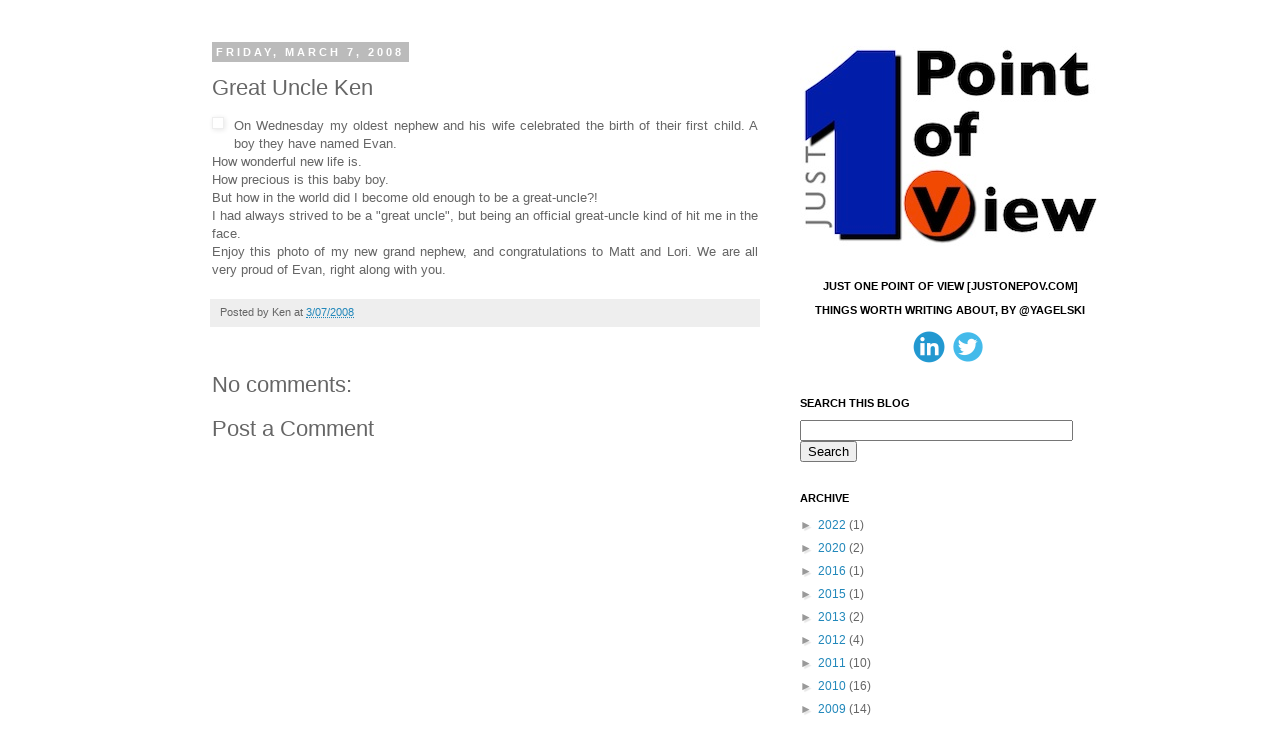

--- FILE ---
content_type: text/html; charset=utf-8
request_url: https://www.google.com/recaptcha/api2/aframe
body_size: 267
content:
<!DOCTYPE HTML><html><head><meta http-equiv="content-type" content="text/html; charset=UTF-8"></head><body><script nonce="74Ywdy90pnOMB065TmL9KA">/** Anti-fraud and anti-abuse applications only. See google.com/recaptcha */ try{var clients={'sodar':'https://pagead2.googlesyndication.com/pagead/sodar?'};window.addEventListener("message",function(a){try{if(a.source===window.parent){var b=JSON.parse(a.data);var c=clients[b['id']];if(c){var d=document.createElement('img');d.src=c+b['params']+'&rc='+(localStorage.getItem("rc::a")?sessionStorage.getItem("rc::b"):"");window.document.body.appendChild(d);sessionStorage.setItem("rc::e",parseInt(sessionStorage.getItem("rc::e")||0)+1);localStorage.setItem("rc::h",'1769770403207');}}}catch(b){}});window.parent.postMessage("_grecaptcha_ready", "*");}catch(b){}</script></body></html>